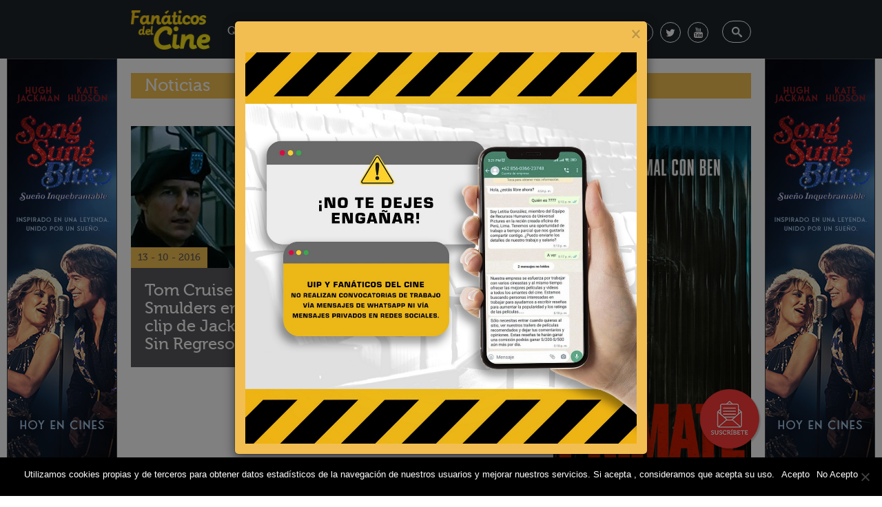

--- FILE ---
content_type: text/html; charset=UTF-8
request_url: https://fanaticosdelcine.pe/tag/turner/
body_size: 11997
content:
<!doctype html>
<html lang="es-PE"
 xmlns:fb="http://ogp.me/ns/fb#">
    <head>
        <meta charset="UTF-8">
        <meta http-equiv="X-UA-Compatible" content="IE=edge">
        <meta name="viewport" content="width=device-width, initial-scale=1">
        <meta name="description" content="Fanáticos del Cine">
        <meta name="author" content="UIP">
        <meta property="fb:pages" content="276672684726" />
        <!--
        <meta name="google-site-verification" content="7NsWjA1r8kUkyNGpaRbMN2PSyWzotQMF6H7f7y8maJM" />
        -->
        <meta name="google-site-verification" content="HqSxCQfnmRav4gpwZO5BkgEcp0w8PUqxJ47IueMZJiE" />
                <!-- Bootstrap core CSS -->
        <!-- Custom styles for this template -->
        <!-- HTML5 shim and Respond.js for IE8 support of HTML5 elements and media queries -->
        <!--[if lt IE 9]>
      <script src="https://oss.maxcdn.com/html5shiv/3.7.2/html5shiv.min.js"></script>
      <script src="https://oss.maxcdn.com/respond/1.4.2/respond.min.js"></script>
    <![endif]-->
        <link rel="pingback" href="https://fanaticosdelcine.pe/xmlrpc.php">
        <link href='/wp-content/themes/fdc/assets/fonts/fonts.css' rel='stylesheet' type='text/css'>
	 <link rel="shortcut icon" type="image/x-icon" href="/wp-content/themes/fdc/favicon.ico"> 
        <meta name='robots' content='index, follow, max-image-preview:large, max-snippet:-1, max-video-preview:-1' />
	<style>img:is([sizes="auto" i], [sizes^="auto," i]) { contain-intrinsic-size: 3000px 1500px }</style>
	
<!-- Google Tag Manager for WordPress by gtm4wp.com -->
<script data-cfasync="false" data-pagespeed-no-defer>
	var gtm4wp_datalayer_name = "dataLayer";
	var dataLayer = dataLayer || [];
</script>
<!-- End Google Tag Manager for WordPress by gtm4wp.com -->
	<!-- This site is optimized with the Yoast SEO plugin v24.4 - https://yoast.com/wordpress/plugins/seo/ -->
	<title>turner Archives - Fanaticos del Cine</title>
	<link rel="canonical" href="https://fanaticosdelcine.pe/tag/turner/" />
	<meta property="og:locale" content="es_ES" />
	<meta property="og:type" content="article" />
	<meta property="og:title" content="turner Archives - Fanaticos del Cine" />
	<meta property="og:url" content="https://fanaticosdelcine.pe/tag/turner/" />
	<meta property="og:site_name" content="Fanaticos del Cine" />
	<meta name="twitter:card" content="summary_large_image" />
	<meta name="twitter:site" content="@fansdelcine" />
	<script type="application/ld+json" class="yoast-schema-graph">{"@context":"https://schema.org","@graph":[{"@type":"CollectionPage","@id":"https://fanaticosdelcine.pe/tag/turner/","url":"https://fanaticosdelcine.pe/tag/turner/","name":"turner Archives - Fanaticos del Cine","isPartOf":{"@id":"https://fanaticosdelcine.pe/#website"},"primaryImageOfPage":{"@id":"https://fanaticosdelcine.pe/tag/turner/#primaryimage"},"image":{"@id":"https://fanaticosdelcine.pe/tag/turner/#primaryimage"},"thumbnailUrl":"https://fanaticosdelcine.pe/wp-content/uploads/2016/10/Descatado-web-2.jpg","breadcrumb":{"@id":"https://fanaticosdelcine.pe/tag/turner/#breadcrumb"},"inLanguage":"es-PE"},{"@type":"ImageObject","inLanguage":"es-PE","@id":"https://fanaticosdelcine.pe/tag/turner/#primaryimage","url":"https://fanaticosdelcine.pe/wp-content/uploads/2016/10/Descatado-web-2.jpg","contentUrl":"https://fanaticosdelcine.pe/wp-content/uploads/2016/10/Descatado-web-2.jpg","width":660,"height":318},{"@type":"BreadcrumbList","@id":"https://fanaticosdelcine.pe/tag/turner/#breadcrumb","itemListElement":[{"@type":"ListItem","position":1,"name":"Home","item":"https://fanaticosdelcine.pe/"},{"@type":"ListItem","position":2,"name":"turner"}]},{"@type":"WebSite","@id":"https://fanaticosdelcine.pe/#website","url":"https://fanaticosdelcine.pe/","name":"Fanaticos del Cine","description":"Disfruta de lo mejor del cine internacional con material exclusivo y detrás de cámaras. También sorteamos merchandising oficial de las películas.","potentialAction":[{"@type":"SearchAction","target":{"@type":"EntryPoint","urlTemplate":"https://fanaticosdelcine.pe/?s={search_term_string}"},"query-input":{"@type":"PropertyValueSpecification","valueRequired":true,"valueName":"search_term_string"}}],"inLanguage":"es-PE"}]}</script>
	<!-- / Yoast SEO plugin. -->


<link rel='dns-prefetch' href='//cdnjs.cloudflare.com' />
<link rel='dns-prefetch' href='//fonts.googleapis.com' />
<link rel="alternate" type="application/rss+xml" title="Fanaticos del Cine &raquo; Feed" href="https://fanaticosdelcine.pe/feed/" />
<link rel="alternate" type="application/rss+xml" title="Fanaticos del Cine &raquo; Feed de los comentarios" href="https://fanaticosdelcine.pe/comments/feed/" />
<link rel="alternate" type="application/rss+xml" title="Fanaticos del Cine &raquo; Etiqueta turner del feed" href="https://fanaticosdelcine.pe/tag/turner/feed/" />
<script type="text/javascript">
/* <![CDATA[ */
window._wpemojiSettings = {"baseUrl":"https:\/\/s.w.org\/images\/core\/emoji\/15.0.3\/72x72\/","ext":".png","svgUrl":"https:\/\/s.w.org\/images\/core\/emoji\/15.0.3\/svg\/","svgExt":".svg","source":{"concatemoji":"https:\/\/fanaticosdelcine.pe\/wp-includes\/js\/wp-emoji-release.min.js?ver=6.7.4"}};
/*! This file is auto-generated */
!function(i,n){var o,s,e;function c(e){try{var t={supportTests:e,timestamp:(new Date).valueOf()};sessionStorage.setItem(o,JSON.stringify(t))}catch(e){}}function p(e,t,n){e.clearRect(0,0,e.canvas.width,e.canvas.height),e.fillText(t,0,0);var t=new Uint32Array(e.getImageData(0,0,e.canvas.width,e.canvas.height).data),r=(e.clearRect(0,0,e.canvas.width,e.canvas.height),e.fillText(n,0,0),new Uint32Array(e.getImageData(0,0,e.canvas.width,e.canvas.height).data));return t.every(function(e,t){return e===r[t]})}function u(e,t,n){switch(t){case"flag":return n(e,"\ud83c\udff3\ufe0f\u200d\u26a7\ufe0f","\ud83c\udff3\ufe0f\u200b\u26a7\ufe0f")?!1:!n(e,"\ud83c\uddfa\ud83c\uddf3","\ud83c\uddfa\u200b\ud83c\uddf3")&&!n(e,"\ud83c\udff4\udb40\udc67\udb40\udc62\udb40\udc65\udb40\udc6e\udb40\udc67\udb40\udc7f","\ud83c\udff4\u200b\udb40\udc67\u200b\udb40\udc62\u200b\udb40\udc65\u200b\udb40\udc6e\u200b\udb40\udc67\u200b\udb40\udc7f");case"emoji":return!n(e,"\ud83d\udc26\u200d\u2b1b","\ud83d\udc26\u200b\u2b1b")}return!1}function f(e,t,n){var r="undefined"!=typeof WorkerGlobalScope&&self instanceof WorkerGlobalScope?new OffscreenCanvas(300,150):i.createElement("canvas"),a=r.getContext("2d",{willReadFrequently:!0}),o=(a.textBaseline="top",a.font="600 32px Arial",{});return e.forEach(function(e){o[e]=t(a,e,n)}),o}function t(e){var t=i.createElement("script");t.src=e,t.defer=!0,i.head.appendChild(t)}"undefined"!=typeof Promise&&(o="wpEmojiSettingsSupports",s=["flag","emoji"],n.supports={everything:!0,everythingExceptFlag:!0},e=new Promise(function(e){i.addEventListener("DOMContentLoaded",e,{once:!0})}),new Promise(function(t){var n=function(){try{var e=JSON.parse(sessionStorage.getItem(o));if("object"==typeof e&&"number"==typeof e.timestamp&&(new Date).valueOf()<e.timestamp+604800&&"object"==typeof e.supportTests)return e.supportTests}catch(e){}return null}();if(!n){if("undefined"!=typeof Worker&&"undefined"!=typeof OffscreenCanvas&&"undefined"!=typeof URL&&URL.createObjectURL&&"undefined"!=typeof Blob)try{var e="postMessage("+f.toString()+"("+[JSON.stringify(s),u.toString(),p.toString()].join(",")+"));",r=new Blob([e],{type:"text/javascript"}),a=new Worker(URL.createObjectURL(r),{name:"wpTestEmojiSupports"});return void(a.onmessage=function(e){c(n=e.data),a.terminate(),t(n)})}catch(e){}c(n=f(s,u,p))}t(n)}).then(function(e){for(var t in e)n.supports[t]=e[t],n.supports.everything=n.supports.everything&&n.supports[t],"flag"!==t&&(n.supports.everythingExceptFlag=n.supports.everythingExceptFlag&&n.supports[t]);n.supports.everythingExceptFlag=n.supports.everythingExceptFlag&&!n.supports.flag,n.DOMReady=!1,n.readyCallback=function(){n.DOMReady=!0}}).then(function(){return e}).then(function(){var e;n.supports.everything||(n.readyCallback(),(e=n.source||{}).concatemoji?t(e.concatemoji):e.wpemoji&&e.twemoji&&(t(e.twemoji),t(e.wpemoji)))}))}((window,document),window._wpemojiSettings);
/* ]]> */
</script>
<style id='wp-emoji-styles-inline-css' type='text/css'>

	img.wp-smiley, img.emoji {
		display: inline !important;
		border: none !important;
		box-shadow: none !important;
		height: 1em !important;
		width: 1em !important;
		margin: 0 0.07em !important;
		vertical-align: -0.1em !important;
		background: none !important;
		padding: 0 !important;
	}
</style>
<link rel='stylesheet' id='wp-block-library-css' href='https://fanaticosdelcine.pe/wp-includes/css/dist/block-library/style.min.css?ver=6.7.4' type='text/css' media='all' />
<style id='classic-theme-styles-inline-css' type='text/css'>
/*! This file is auto-generated */
.wp-block-button__link{color:#fff;background-color:#32373c;border-radius:9999px;box-shadow:none;text-decoration:none;padding:calc(.667em + 2px) calc(1.333em + 2px);font-size:1.125em}.wp-block-file__button{background:#32373c;color:#fff;text-decoration:none}
</style>
<style id='global-styles-inline-css' type='text/css'>
:root{--wp--preset--aspect-ratio--square: 1;--wp--preset--aspect-ratio--4-3: 4/3;--wp--preset--aspect-ratio--3-4: 3/4;--wp--preset--aspect-ratio--3-2: 3/2;--wp--preset--aspect-ratio--2-3: 2/3;--wp--preset--aspect-ratio--16-9: 16/9;--wp--preset--aspect-ratio--9-16: 9/16;--wp--preset--color--black: #000000;--wp--preset--color--cyan-bluish-gray: #abb8c3;--wp--preset--color--white: #ffffff;--wp--preset--color--pale-pink: #f78da7;--wp--preset--color--vivid-red: #cf2e2e;--wp--preset--color--luminous-vivid-orange: #ff6900;--wp--preset--color--luminous-vivid-amber: #fcb900;--wp--preset--color--light-green-cyan: #7bdcb5;--wp--preset--color--vivid-green-cyan: #00d084;--wp--preset--color--pale-cyan-blue: #8ed1fc;--wp--preset--color--vivid-cyan-blue: #0693e3;--wp--preset--color--vivid-purple: #9b51e0;--wp--preset--gradient--vivid-cyan-blue-to-vivid-purple: linear-gradient(135deg,rgba(6,147,227,1) 0%,rgb(155,81,224) 100%);--wp--preset--gradient--light-green-cyan-to-vivid-green-cyan: linear-gradient(135deg,rgb(122,220,180) 0%,rgb(0,208,130) 100%);--wp--preset--gradient--luminous-vivid-amber-to-luminous-vivid-orange: linear-gradient(135deg,rgba(252,185,0,1) 0%,rgba(255,105,0,1) 100%);--wp--preset--gradient--luminous-vivid-orange-to-vivid-red: linear-gradient(135deg,rgba(255,105,0,1) 0%,rgb(207,46,46) 100%);--wp--preset--gradient--very-light-gray-to-cyan-bluish-gray: linear-gradient(135deg,rgb(238,238,238) 0%,rgb(169,184,195) 100%);--wp--preset--gradient--cool-to-warm-spectrum: linear-gradient(135deg,rgb(74,234,220) 0%,rgb(151,120,209) 20%,rgb(207,42,186) 40%,rgb(238,44,130) 60%,rgb(251,105,98) 80%,rgb(254,248,76) 100%);--wp--preset--gradient--blush-light-purple: linear-gradient(135deg,rgb(255,206,236) 0%,rgb(152,150,240) 100%);--wp--preset--gradient--blush-bordeaux: linear-gradient(135deg,rgb(254,205,165) 0%,rgb(254,45,45) 50%,rgb(107,0,62) 100%);--wp--preset--gradient--luminous-dusk: linear-gradient(135deg,rgb(255,203,112) 0%,rgb(199,81,192) 50%,rgb(65,88,208) 100%);--wp--preset--gradient--pale-ocean: linear-gradient(135deg,rgb(255,245,203) 0%,rgb(182,227,212) 50%,rgb(51,167,181) 100%);--wp--preset--gradient--electric-grass: linear-gradient(135deg,rgb(202,248,128) 0%,rgb(113,206,126) 100%);--wp--preset--gradient--midnight: linear-gradient(135deg,rgb(2,3,129) 0%,rgb(40,116,252) 100%);--wp--preset--font-size--small: 13px;--wp--preset--font-size--medium: 20px;--wp--preset--font-size--large: 36px;--wp--preset--font-size--x-large: 42px;--wp--preset--spacing--20: 0.44rem;--wp--preset--spacing--30: 0.67rem;--wp--preset--spacing--40: 1rem;--wp--preset--spacing--50: 1.5rem;--wp--preset--spacing--60: 2.25rem;--wp--preset--spacing--70: 3.38rem;--wp--preset--spacing--80: 5.06rem;--wp--preset--shadow--natural: 6px 6px 9px rgba(0, 0, 0, 0.2);--wp--preset--shadow--deep: 12px 12px 50px rgba(0, 0, 0, 0.4);--wp--preset--shadow--sharp: 6px 6px 0px rgba(0, 0, 0, 0.2);--wp--preset--shadow--outlined: 6px 6px 0px -3px rgba(255, 255, 255, 1), 6px 6px rgba(0, 0, 0, 1);--wp--preset--shadow--crisp: 6px 6px 0px rgba(0, 0, 0, 1);}:where(.is-layout-flex){gap: 0.5em;}:where(.is-layout-grid){gap: 0.5em;}body .is-layout-flex{display: flex;}.is-layout-flex{flex-wrap: wrap;align-items: center;}.is-layout-flex > :is(*, div){margin: 0;}body .is-layout-grid{display: grid;}.is-layout-grid > :is(*, div){margin: 0;}:where(.wp-block-columns.is-layout-flex){gap: 2em;}:where(.wp-block-columns.is-layout-grid){gap: 2em;}:where(.wp-block-post-template.is-layout-flex){gap: 1.25em;}:where(.wp-block-post-template.is-layout-grid){gap: 1.25em;}.has-black-color{color: var(--wp--preset--color--black) !important;}.has-cyan-bluish-gray-color{color: var(--wp--preset--color--cyan-bluish-gray) !important;}.has-white-color{color: var(--wp--preset--color--white) !important;}.has-pale-pink-color{color: var(--wp--preset--color--pale-pink) !important;}.has-vivid-red-color{color: var(--wp--preset--color--vivid-red) !important;}.has-luminous-vivid-orange-color{color: var(--wp--preset--color--luminous-vivid-orange) !important;}.has-luminous-vivid-amber-color{color: var(--wp--preset--color--luminous-vivid-amber) !important;}.has-light-green-cyan-color{color: var(--wp--preset--color--light-green-cyan) !important;}.has-vivid-green-cyan-color{color: var(--wp--preset--color--vivid-green-cyan) !important;}.has-pale-cyan-blue-color{color: var(--wp--preset--color--pale-cyan-blue) !important;}.has-vivid-cyan-blue-color{color: var(--wp--preset--color--vivid-cyan-blue) !important;}.has-vivid-purple-color{color: var(--wp--preset--color--vivid-purple) !important;}.has-black-background-color{background-color: var(--wp--preset--color--black) !important;}.has-cyan-bluish-gray-background-color{background-color: var(--wp--preset--color--cyan-bluish-gray) !important;}.has-white-background-color{background-color: var(--wp--preset--color--white) !important;}.has-pale-pink-background-color{background-color: var(--wp--preset--color--pale-pink) !important;}.has-vivid-red-background-color{background-color: var(--wp--preset--color--vivid-red) !important;}.has-luminous-vivid-orange-background-color{background-color: var(--wp--preset--color--luminous-vivid-orange) !important;}.has-luminous-vivid-amber-background-color{background-color: var(--wp--preset--color--luminous-vivid-amber) !important;}.has-light-green-cyan-background-color{background-color: var(--wp--preset--color--light-green-cyan) !important;}.has-vivid-green-cyan-background-color{background-color: var(--wp--preset--color--vivid-green-cyan) !important;}.has-pale-cyan-blue-background-color{background-color: var(--wp--preset--color--pale-cyan-blue) !important;}.has-vivid-cyan-blue-background-color{background-color: var(--wp--preset--color--vivid-cyan-blue) !important;}.has-vivid-purple-background-color{background-color: var(--wp--preset--color--vivid-purple) !important;}.has-black-border-color{border-color: var(--wp--preset--color--black) !important;}.has-cyan-bluish-gray-border-color{border-color: var(--wp--preset--color--cyan-bluish-gray) !important;}.has-white-border-color{border-color: var(--wp--preset--color--white) !important;}.has-pale-pink-border-color{border-color: var(--wp--preset--color--pale-pink) !important;}.has-vivid-red-border-color{border-color: var(--wp--preset--color--vivid-red) !important;}.has-luminous-vivid-orange-border-color{border-color: var(--wp--preset--color--luminous-vivid-orange) !important;}.has-luminous-vivid-amber-border-color{border-color: var(--wp--preset--color--luminous-vivid-amber) !important;}.has-light-green-cyan-border-color{border-color: var(--wp--preset--color--light-green-cyan) !important;}.has-vivid-green-cyan-border-color{border-color: var(--wp--preset--color--vivid-green-cyan) !important;}.has-pale-cyan-blue-border-color{border-color: var(--wp--preset--color--pale-cyan-blue) !important;}.has-vivid-cyan-blue-border-color{border-color: var(--wp--preset--color--vivid-cyan-blue) !important;}.has-vivid-purple-border-color{border-color: var(--wp--preset--color--vivid-purple) !important;}.has-vivid-cyan-blue-to-vivid-purple-gradient-background{background: var(--wp--preset--gradient--vivid-cyan-blue-to-vivid-purple) !important;}.has-light-green-cyan-to-vivid-green-cyan-gradient-background{background: var(--wp--preset--gradient--light-green-cyan-to-vivid-green-cyan) !important;}.has-luminous-vivid-amber-to-luminous-vivid-orange-gradient-background{background: var(--wp--preset--gradient--luminous-vivid-amber-to-luminous-vivid-orange) !important;}.has-luminous-vivid-orange-to-vivid-red-gradient-background{background: var(--wp--preset--gradient--luminous-vivid-orange-to-vivid-red) !important;}.has-very-light-gray-to-cyan-bluish-gray-gradient-background{background: var(--wp--preset--gradient--very-light-gray-to-cyan-bluish-gray) !important;}.has-cool-to-warm-spectrum-gradient-background{background: var(--wp--preset--gradient--cool-to-warm-spectrum) !important;}.has-blush-light-purple-gradient-background{background: var(--wp--preset--gradient--blush-light-purple) !important;}.has-blush-bordeaux-gradient-background{background: var(--wp--preset--gradient--blush-bordeaux) !important;}.has-luminous-dusk-gradient-background{background: var(--wp--preset--gradient--luminous-dusk) !important;}.has-pale-ocean-gradient-background{background: var(--wp--preset--gradient--pale-ocean) !important;}.has-electric-grass-gradient-background{background: var(--wp--preset--gradient--electric-grass) !important;}.has-midnight-gradient-background{background: var(--wp--preset--gradient--midnight) !important;}.has-small-font-size{font-size: var(--wp--preset--font-size--small) !important;}.has-medium-font-size{font-size: var(--wp--preset--font-size--medium) !important;}.has-large-font-size{font-size: var(--wp--preset--font-size--large) !important;}.has-x-large-font-size{font-size: var(--wp--preset--font-size--x-large) !important;}
:where(.wp-block-post-template.is-layout-flex){gap: 1.25em;}:where(.wp-block-post-template.is-layout-grid){gap: 1.25em;}
:where(.wp-block-columns.is-layout-flex){gap: 2em;}:where(.wp-block-columns.is-layout-grid){gap: 2em;}
:root :where(.wp-block-pullquote){font-size: 1.5em;line-height: 1.6;}
</style>
<link rel='stylesheet' id='cookie-notice-front-css' href='https://fanaticosdelcine.pe/wp-content/plugins/cookie-notice/css/front.min.css?ver=2.5.5' type='text/css' media='all' />
<link rel='stylesheet' id='fvp-frontend-css' href='https://fanaticosdelcine.pe/wp-content/plugins/featured-video-plus/styles/frontend.css?ver=2.3.3' type='text/css' media='all' />
<link rel='stylesheet' id='mur-css' href='https://fanaticosdelcine.pe/wp-content/plugins/manage-upcoming-release/mur-plugin.css?ver=6.7.4' type='text/css' media='all' />
<link rel='stylesheet' id='fontawesome-css-css' href='https://fanaticosdelcine.pe/wp-content/plugins/video-gallery-awesome-responsive-youtube-vimeo-gallery/Style/roboiticons.css?ver=6.7.4' type='text/css' media='all' />
<link rel='stylesheet' id='Robo_IT_Video_Gallery-css' href='https://fanaticosdelcine.pe/wp-content/plugins/video-gallery-awesome-responsive-youtube-vimeo-gallery/Style/Robo_IT_Video_Gallery_Widget.css?ver=6.7.4' type='text/css' media='all' />
<link rel='stylesheet' id='bootstrap-css' href='https://fanaticosdelcine.pe/wp-content/themes/fdc/bootstrap/css/bootstrap.css' type='text/css' media='all' />
<link rel='stylesheet' id='style-css' href='https://fanaticosdelcine.pe/wp-content/themes/fdc/style.css' type='text/css' media='all' />
<link crossorigin="anonymous" rel='stylesheet' id='fontawesome-css' href='https://cdnjs.cloudflare.com/ajax/libs/font-awesome/4.7.0/css/font-awesome.min.css' type='text/css' media='all' />
<link crossorigin="anonymous" rel='stylesheet' id='style-1-css' href='https://fonts.googleapis.com/css?family=Raleway:400,300,600,700' type='text/css' media='all' />
<link rel='stylesheet' id='fonts-css' href='https://fanaticosdelcine.pe/wp-content/themes/fdc/assets/fonts/fonts.css' type='text/css' media='all' />
<link rel='stylesheet' id='slickcss-css' href='https://fanaticosdelcine.pe/wp-content/themes/fdc/assets/css/slick.css' type='text/css' media='all' />
<link rel='stylesheet' id='slickcsstheme-css' href='https://fanaticosdelcine.pe/wp-content/themes/fdc/assets/css/slick-theme.css' type='text/css' media='all' />
<link rel='stylesheet' id='fixcss-css' href='https://fanaticosdelcine.pe/wp-content/themes/fdc/assets/css/fix.css' type='text/css' media='all' />
<script type="text/javascript" id="cookie-notice-front-js-before">
/* <![CDATA[ */
var cnArgs = {"ajaxUrl":"https:\/\/fanaticosdelcine.pe\/wp-admin\/admin-ajax.php","nonce":"578b6f8602","hideEffect":"fade","position":"bottom","onScroll":false,"onScrollOffset":100,"onClick":false,"cookieName":"cookie_notice_accepted","cookieTime":2592000,"cookieTimeRejected":2592000,"globalCookie":false,"redirection":false,"cache":false,"revokeCookies":true,"revokeCookiesOpt":"automatic"};
/* ]]> */
</script>
<script type="text/javascript" src="https://fanaticosdelcine.pe/wp-content/plugins/cookie-notice/js/front.min.js?ver=2.5.5" id="cookie-notice-front-js"></script>
<script type="text/javascript" src="https://fanaticosdelcine.pe/wp-content/themes/fdc/assets/js/jquery.min.js" id="jquery-js"></script>
<script type="text/javascript" src="https://fanaticosdelcine.pe/wp-content/plugins/featured-video-plus/js/jquery.fitvids.min.js?ver=master-2015-08" id="jquery.fitvids-js"></script>
<script type="text/javascript" id="fvp-frontend-js-extra">
/* <![CDATA[ */
var fvpdata = {"ajaxurl":"https:\/\/fanaticosdelcine.pe\/wp-admin\/admin-ajax.php","nonce":"319badc5e0","fitvids":"1","dynamic":"","overlay":"","opacity":"0.75","color":"b","width":"640"};
/* ]]> */
</script>
<script type="text/javascript" src="https://fanaticosdelcine.pe/wp-content/plugins/featured-video-plus/js/frontend.min.js?ver=2.3.3" id="fvp-frontend-js"></script>
<script type="text/javascript" src="https://fanaticosdelcine.pe/wp-includes/js/jquery/ui/core.min.js?ver=1.13.3" id="jquery-ui-core-js"></script>
<script type="text/javascript" src="https://fanaticosdelcine.pe/wp-content/plugins/video-gallery-awesome-responsive-youtube-vimeo-gallery/Scripts/jssor.slider.mini.js?ver=6.7.4" id="cwp-main-js"></script>
<script type="text/javascript" id="Robo_IT_Video_Gallery-js-extra">
/* <![CDATA[ */
var object = {"ajaxurl":"https:\/\/fanaticosdelcine.pe\/wp-admin\/admin-ajax.php"};
/* ]]> */
</script>
<script type="text/javascript" src="https://fanaticosdelcine.pe/wp-content/plugins/video-gallery-awesome-responsive-youtube-vimeo-gallery/Scripts/Robo_IT_Video_Gallery_Widget.js?ver=6.7.4" id="Robo_IT_Video_Gallery-js"></script>
<link rel="https://api.w.org/" href="https://fanaticosdelcine.pe/wp-json/" /><link rel="alternate" title="JSON" type="application/json" href="https://fanaticosdelcine.pe/wp-json/wp/v2/tags/453" /><link rel="EditURI" type="application/rsd+xml" title="RSD" href="https://fanaticosdelcine.pe/xmlrpc.php?rsd" />
<meta name="generator" content="WordPress 6.7.4" />
<meta property="fb:app_id" content="267958673578313"/>

<!-- This site is optimized with the Schema plugin v1.7.9.6 - https://schema.press -->
<script type="application/ld+json">{"@context":"https:\/\/schema.org\/","@type":"CollectionPage","headline":"turner Tag","description":"","url":"https:\/\/fanaticosdelcine.pe\/tag\/accion\/","sameAs":[],"hasPart":[{"@context":"https:\/\/schema.org\/","@type":"BlogPosting","mainEntityOfPage":{"@type":"WebPage","@id":"https:\/\/fanaticosdelcine.pe\/noticias\/tom-cruise-y-cobie-smulders-en-el-nuevo-clip-de-jack-reacher-sin-regreso\/"},"url":"https:\/\/fanaticosdelcine.pe\/noticias\/tom-cruise-y-cobie-smulders-en-el-nuevo-clip-de-jack-reacher-sin-regreso\/","headline":"Tom Cruise y Cobie Smulders en el nuevo clip de Jack Reacher: Sin Regreso","datePublished":"2016-10-13T15:35:39-05:00","dateModified":"2016-10-13T15:35:39-05:00","publisher":{"@type":"Organization","@id":"https:\/\/fanaticosdelcine.pe\/#organization","name":"Universal International Pictures","logo":{"@type":"ImageObject","url":"https:\/\/fanaticosdelcine.pe\/wp-content\/uploads\/2019\/08\/AMP-head.jpg","width":600,"height":60}},"image":{"@type":"ImageObject","url":"https:\/\/fanaticosdelcine.pe\/wp-content\/uploads\/2016\/10\/Descatado-web-2.jpg","width":696,"height":318},"articleSection":"Noticias","keywords":"accion, cine, Cobie Smulders, estreno, filme, golpes, jack reacher, militar, noviembre, pelea, película, Perú, sargento, susan, tom cruise, turner","description":"Nadie duda de que Jack Reacher es un héroe que le gusta trabajar en solitario; pero en esta nueva película encontrará a una compañera especial, la sargento Susan Turner, interpretado por Cobie Smulders, quien demostrará que está a la altura de Reacher. Mira el nuevo clip de Jack Reacher:","author":{"@type":"Person","name":"admin","url":"https:\/\/fanaticosdelcine.pe\/author\/admin\/","image":{"@type":"ImageObject","url":"https:\/\/secure.gravatar.com\/avatar\/64e1b8d34f425d19e1ee2ea7236d3028?s=96&d=mm&r=g","height":96,"width":96}}}]}</script>


<!-- Google Tag Manager for WordPress by gtm4wp.com -->
<!-- GTM Container placement set to footer -->
<script data-cfasync="false" data-pagespeed-no-defer type="text/javascript">
	var dataLayer_content = {"pagePostType":"post","pagePostType2":"tag-post"};
	dataLayer.push( dataLayer_content );
</script>
<script data-cfasync="false">
(function(w,d,s,l,i){w[l]=w[l]||[];w[l].push({'gtm.start':
new Date().getTime(),event:'gtm.js'});var f=d.getElementsByTagName(s)[0],
j=d.createElement(s),dl=l!='dataLayer'?'&l='+l:'';j.async=true;j.src=
'//www.googletagmanager.com/gtm.js?id='+i+dl;f.parentNode.insertBefore(j,f);
})(window,document,'script','dataLayer','GTM-PNNWBMB');
</script>
<!-- End Google Tag Manager for WordPress by gtm4wp.com -->

<!-- This site is optimized with the Schema plugin v1.7.9.6 - https://schema.press -->
<script type="application/ld+json">{
    "@context": "http://schema.org",
    "@type": "BreadcrumbList",
    "itemListElement": [
        {
            "@type": "ListItem",
            "position": 1,
            "item": {
                "@id": "https://fanaticosdelcine.pe",
                "name": "Home"
            }
        },
        {
            "@type": "ListItem",
            "position": 2,
            "item": {
                "@id": "https://fanaticosdelcine.pe/tag/turner/",
                "name": "turner"
            }
        }
    ]
}</script>

<!-- There is no amphtml version available for this URL. -->        
<script async='async' src='https://www.googletagservices.com/tag/js/gpt.js'></script>
<script>
  var googletag = googletag || {};
  googletag.cmd = googletag.cmd || [];
</script>

<script>
  googletag.cmd.push(function() {
    googletag.defineSlot('/1019090/FdC-LateralD', [160, 600], 'div-gpt-ad-1543340319535-0').addService(googletag.pubads());
    googletag.defineSlot('/1019090/FdC-LateralI', [160, 600], 'div-gpt-ad-1543352174054-0').addService(googletag.pubads());
//    googletag.defineSlot('/1019090/FdC', [[960, 90], [960, 35], [960, 400]], 'div-gpt-ad-1543534237050-0').addService(googletag.pubads());
    googletag.defineSlot('/1019090/FdC', [[960, 35], [960, 90], [960, 400]], 'div-gpt-ad-1543606028535-0').addService(googletag.pubads());
    googletag.defineSlot('/1019090/prueba', [300, 350], 'div-gpt-ad-1543456304740-0').addService(googletag.pubads());
    googletag.defineSlot('/1019090/FdC-Noticias', [300, 600], 'div-gpt-ad-1543456837637-0').addService(googletag.pubads());
	   googletag.defineSlot('/21834354357/banner_novedades_300350', [300, 350], 'div-gpt-ad-1568417594790-0').addService(googletag.pubads());
    googletag.pubads().enableSingleRequest();
//    googletag.pubads().enableSyncRendering();
    googletag.enableServices();
  });
</script>
		
<script>function loadScript(a){var b=document.getElementsByTagName("head")[0],c=document.createElement("script");c.type="text/javascript",c.src="https://tracker.metricool.com/resources/be.js",c.onreadystatechange=a,c.onload=a,b.appendChild(c)}loadScript(function(){beTracker.t({hash:"d5e0f094619dc3b5f07b279a36e28f87"})});</script>
<!-- Global site tag (gtag.js) - Google Analytics 
<script async src="https://www.googletagmanager.com/gtag/js?id=UA-153705053-1"></script>
<script>
  window.dataLayer = window.dataLayer || [];
  function gtag(){dataLayer.push(arguments);}
  gtag('js', new Date());
 gtag('config', 'UA-153705053-1');
</script> -->
<script async src="https://www.googletagmanager.com/gtag/js?id=UA-143243745-1"></script>
<script>
  window.dataLayer = window.dataLayer || [];
  function gtag(){dataLayer.push(arguments);}
  gtag('js', new Date());

  gtag('config', 'UA-143243745-1');
</script>

</head>
    <body data-rsssl=1 class="archive tag tag-turner tag-453 cookies-not-set">
<!-- End Google Tag Manager (noscript) -->
        <header>
	<div class="container">
            <nav class="navbar navbar-default" role="navigation"> 
                <div class=""> 
                    <div class="navbar-header"> 
                        <button type="button" class="navbar-toggle" data-toggle="collapse" data-target="#bs-example-navbar-collapse-1"> 
                            <span class="sr-only">Toggle navigation</span> 
                            <span class="icon-bar"></span> 
                            <span class="icon-bar"></span> 
                            <span class="icon-bar"></span> 
                        </button>                         
                        <a class="navbar-brand" href="https://fanaticosdelcine.pe">
                            <img src="https://fanaticosdelcine.pe/wp-content/themes/fdc/assets/images/logo.png" width="115" />
                        </a>                         
                    </div>                     
                    <div class="collapse navbar-collapse navbar-default" id="bs-example-navbar-collapse-1"> 
                        <ul id="menu-top-menu" class="nav navbar-nav"><li id="menu-item-13682" class="menu-item menu-item-type-post_type menu-item-object-page menu-item-13682"><a href="https://fanaticosdelcine.pe/quienes-somos/">Quiénes Somos</a></li>
<li id="menu-item-13705" class="dropdown menu-item menu-item-type-post_type menu-item-object-page menu-item-13705"><a href="https://fanaticosdelcine.pe/peliculas/">Películas</a></li>
<li id="menu-item-13683" class="menu-item menu-item-type-taxonomy menu-item-object-category menu-item-13683"><a href="https://fanaticosdelcine.pe/noticias/">Noticias</a></li>
<li id="menu-item-13684" class="menu-item menu-item-type-taxonomy menu-item-object-category menu-item-13684"><a href="https://fanaticosdelcine.pe/entrevistas/">Entrevistas</a></li>
<li id="menu-item-13690" class="menu-item menu-item-type-post_type menu-item-object-page menu-item-13690"><a href="https://fanaticosdelcine.pe/contactenos/">Contacto</a></li>
</ul> 
                        <!--<form class="navbar-form navbar-right" role="search" action="/"> 
                            <div class="form-group"> 
                                <input type="text" name="s" id="s" class="form-control search-bar" placeholder=""> 
				<button type="submit" class="btn btn-default">
                                <i class="fa fa-search"></i>
                            </button>  
                            </div>                            
                                                        
                        </form>  -->
                        <form action="https://fanaticosdelcine.pe/" class="searchform" role="search" method="get" >
                          <input type="text" class="" name="s" id="s" placeholder="Busqueda">
                          <button type="submit"><span>Buscar</span></button>
                        </form>
                    </div>                     
                </div>                 
            </nav>
        <div class="social-media">
            <a href="https://www.instagram.com/fanaticosdelcine/" target="_blank"><i class="fa fa-instagram"></i></a>
            <a href="https://www.facebook.com/fanaticosdelcine" target="_blank"><i class="fa fa-facebook"></i></a>
            <a href="https://twitter.com/fansdelcine" target="_blank"><i class="fa fa-twitter"></i></a>
            <a href="http://www.youtube.com/user/Fanaticosdelcine" target="_blank"><i class="fa fa-youtube"></i></a>
        </div>
	</div>
        </header>
        <div class="skyscraper-and-main">
        <!--<div id="content">-->
            <div class="skyscraper container">
                <div class="skyscraper__lateral" id="skycraperLat1">
					<div style='height:600px; width:160px;'>
                    	<a href=https://fanaticosdelcine.pe/release/song-sung-blue/ target="_blank">									<img src="https://fanaticosdelcine.pe/wp-content/uploads/2026/01/SSB_ROS_160x600-vh.jpg">
									</a>                    </div>					
                </div>
                <div class="skyscraper__lateral" id="skycraperLat2">
					<div style='height:600px; width:160px;'>
                    	<a href=https://fanaticosdelcine.pe/release/song-sung-blue/ target="_blank">									<img src="https://fanaticosdelcine.pe/wp-content/uploads/2026/01/SSB_ROS_160x600-vh.jpg">
									</a>                    </div>					
                </div>
            </div>
            <!-- skycraper-->
                <main id="main">    <div class="container">
		<div class="row noclear">
            <div class="col-xs-12" style="float: none;">
                <div class="skyscraper_horizontal">
                    <!--
                    <img src="https://fanaticosdelcine.pe/wp-content/themes/fdc/assets/images/grinch.jpg" alt="El Grinch!!" class="img-responsive">
                    -->
                    <!-- /1019090/FdC -->
                    <div id='div-gpt-ad-1543606028535-0'>
                        <script>
                        googletag.cmd.push(function() { googletag.display('div-gpt-ad-1543606028535-0'); });
                        </script>
                    </div>
                </div>
            </div>
                                            	<div class="col-xs-12 noclear" style="float: none;">
                        <h1 class="title">Noticias</h1>
                    </div>
                                            		</div>
       <div><!-- two archives --> 
    	   <div class="archives" id="archives">
                                                                                <div class="archives__item">
                                                        <div class="post-preview newsw" style="cursor: pointer; background-image:url('https://fanaticosdelcine.pe/wp-content/uploads/2016/10/Descatado-web-2.jpg')" onclick="location.href='https://fanaticosdelcine.pe/noticias/tom-cruise-y-cobie-smulders-en-el-nuevo-clip-de-jack-reacher-sin-regreso/';"> 
                            </div>
                            <div class="newsd">
                                <span class="archives__date">
                                    13                                    -
                                    10                                    -
                                    2016    
                                </span>
                                <a href="https://fanaticosdelcine.pe/noticias/tom-cruise-y-cobie-smulders-en-el-nuevo-clip-de-jack-reacher-sin-regreso/">
                                    <h3 href="https://fanaticosdelcine.pe/noticias/tom-cruise-y-cobie-smulders-en-el-nuevo-clip-de-jack-reacher-sin-regreso/">Tom Cruise y Cobie Smulders en el nuevo clip de Jack Reacher: Sin Regreso</h3>
                                    <p>
                                        Nadie duda de que Jack Reacher es un...                                    </p>
                                </a> 
                                <div class="clearfix"></div>
                                <!--<nav class="share-social">
                                    <ul class="nopadding">
                                        <li><a href="http://www.facebook.com/sharer/sharer.php?u=" target="_blank"><img src="/assets/images/facebook.png" width="32" /></a></li>
                                        <li><a href="http://twitter.com/share?url=&text=" target="_blank"><img src="/assets/images/twitter.png" width="32" /></a></li>
                                    </ul>
                                    <div class="clearfix"></div>
                                    <br>
                                </nav> -->


                            </div><!-- newsd-->
                        </div><!-- archives__item -->
                                                                            <div  class="archives__item archives__item--banners">
                    <div class="fixybanner" id="fixybanner">
						<a href=https://fanaticosdelcine.pe/release/primate/ target="_blank">									<img src="https://fanaticosdelcine.pe/wp-content/uploads/2026/01/PRI-banner-400x800-VH.jpg">
									</a>                        <!-- /1019090/FdC-Noticias 
                        <div id='div-gpt-ad-1543456837637-0' style='height:600px; width:300px;'>
                            <script>
                                googletag.cmd.push(function() { googletag.display('div-gpt-ad-1543456837637-0'); });
                            </script>
                        </div>-->						
                    </div>
                </div>           
            </div><!-- / archives -->
        </div><!-- / two archives --> 
        <div class="row">
            <div class="col-xs-12">
                      
            </div>
        </div>            

        </main>
        
        <!-- <div class="skycraper__lateral" id="skycraperLat1">
            <img src="/assets/images/lateral.jpg" alt="">
        </div>
        <div class="skycraper__lateral" id="skycraperLat2">
           <img src="/assets/images/lateral.jpg" alt=""> 
        </div> -->
        
        <!--</div> /#content -->
        </div> <!-- /skyscraper-and-main -->
        <footer>
            <div class="container">
                <div class="row">
                    <div class="col-sm-4">
                        <span><figure><img src="https://fanaticosdelcine.pe/wp-content/themes/fdc/assets/images/footer-universal.png" /></figure></span>
                        <span><figure><img src="https://fanaticosdelcine.pe/wp-content/themes/fdc/assets/images/footer-paramount.png" /></figure></span>
		    </div>
		    <div class="col-sm-4 text-center">
			<span>&copy; 2026 Fanáticos del Cine - Todos los derechos reservados</span>
<br><a href="//fanaticosdelcine.pe/politica-de-proteccion-de-datos/">Política de protección de datos</a><br>
                    </div>
                    <div class="col-sm-4 text-right">
                        <a href="/libro-de-reclamaciones"><span><figure><img src="https://fanaticosdelcine.pe/wp-content/themes/fdc/assets/images/librito.png" /> &nbsp; Libro De Reclamaciones</figure></span></a> 
                    </div>
                </div>
                
            </div>
        </footer>
        <div class="suscribete">
          <div class="container">
              <div class="row">
                <!--<a href="#" class="suscribete__btn">
                  <img src="/assets/images/suscribete.png" alt="Suscribete!">
                </a>-->
                <button type="button" class="suscribete__btn" data-toggle="modal" data-target="#exampleModal">
                  <img src="https://fanaticosdelcine.pe/wp-content/themes/fdc/assets/images/suscribete.png" alt="Suscribete!">
                </button>
              </div>
          </div>
        </div>

        <!-- M O D A L -->
        <!-- Modal -->
        <div class="modal fade" id="exampleModal" tabindex="-1" role="dialog" aria-labelledby="exampleModalLabel" aria-hidden="true">
          <div class="modal-dialog" role="document">
            <div class="modal-content">
              <div class="modal-header">
                <h5 class="modal-title h3 text-center" id="exampleModalLabel">Suscribete a nuestro Newsletter</h5>
                <p class="text-center">Y recibe las últimas noticias de los mejores estrenos</p>
                <button type="button" class="close" data-dismiss="modal" aria-label="Close">
                  <span aria-hidden="true">&times;</span>
                </button>
              </div>
              <div class="modal-body">
                <form action="https://reprisedigital.us15.list-manage.com/subscribe/post?u=ab862ff6b50f1c8c6fe477fe1&amp;id=a5aa0a9682" method="post" id="mc-embedded-subscribe-form" name="mc-embedded-subscribe-form" class="validate" target="_blank" novalidate>
                  <div class="form-group">
                    <label for="exampleInputEmail1" class="screenreader-text">Email address</label>
                    <input type="email" class="form-control" id="exampleInputEmail1" aria-describedby="emailHelp" placeholder="Ingrese su email" name="EMAIL">
                  </div>
                  <div class="text-center">
                    <button type="submit" class="btn btn-danger" name="subscribe" id="mc-embedded-subscribe" class="button">SUSCRIBIRME</button>
                  </div>
                  <script type='text/javascript' src='//s3.amazonaws.com/downloads.mailchimp.com/js/mc-validate.js'></script><script type='text/javascript'>(function($) {
                    window.fnames = new Array();
                    window.ftypes = new Array();
                    fnames[0]='EMAIL';
                    ftypes[0]='email';
                    }(jQuery));var $mcj = jQuery.noConflict(true);</script>
                </form>
              </div><!-- modal-body--->
            </div>
          </div>
        </div>
<!-- M O D A L IMAGEN -->
<div class="modal fade" id="imageModal" tabindex="-1" role="dialog" aria-labelledby="exampleModalLabel" aria-hidden="true">
  <div class="modal-dialog" role="document">
    <div class="modal-content">
      <div class="modal-header">
        <!--<h5 class="modal-title" id="exampleModalLabel">Image Modal</h5>-->
        <button type="button" class="close" data-dismiss="modal" aria-label="Close">
          <span aria-hidden="true">&times;</span>
        </button>
      </div>
      <div class="modal-body">
           <img src="https://fanaticosdelcine.pe/wp-content/uploads/2023/12/FDCALERTA.jpg" class="img-fluid" alt="Image">
      </div>
    </div>
  </div>
</div>


        <!-- Bootstrap core JavaScript
    ================================================== -->
        <!-- Placed at the end of the document so the pages load faster -->
        <!-- IE10 viewport hack for Surface/desktop Windows 8 bug -->
        
<!-- GTM Container placement set to footer -->
<!-- Google Tag Manager (noscript) -->
				<noscript><iframe src="https://www.googletagmanager.com/ns.html?id=GTM-PNNWBMB" height="0" width="0" style="display:none;visibility:hidden" aria-hidden="true"></iframe></noscript>
<!-- End Google Tag Manager (noscript) --><script type="text/javascript" src="https://fanaticosdelcine.pe/wp-content/plugins/duracelltomi-google-tag-manager/dist/js/gtm4wp-form-move-tracker.js?ver=1.20.3" id="gtm4wp-form-move-tracker-js"></script>
<script type="text/javascript" src="https://fanaticosdelcine.pe/wp-content/themes/fdc/bootstrap/js/bootstrap.min.js" id="bootstrap-js"></script>
<script type="text/javascript" src="https://fanaticosdelcine.pe/wp-content/themes/fdc/assets/js/slick.min.js" id="slick-js"></script>
<script type="text/javascript" src="https://fanaticosdelcine.pe/wp-content/themes/fdc/assets/js/ie10-viewport-bug-workaround.js" id="ieviewportbugworkaround-js"></script>
<script type="text/javascript" src="https://fanaticosdelcine.pe/wp-content/themes/fdc/assets/js/fix.js" id="fixjs-js"></script>
<script type="text/javascript" src="https://fanaticosdelcine.pe/wp-content/themes/fdc/assets/js/jquery.sticky-kit.min.js" id="sticky-js"></script>
<script type="text/javascript" src="https://fanaticosdelcine.pe/wp-content/themes/fdc/assets/js/main.js" id="main-js"></script>
<!-- Facebook Comments Plugin for WordPress: http://peadig.com/wordpress-plugins/facebook-comments/ -->
<div id="fb-root"></div>
<script>(function(d, s, id) {
  var js, fjs = d.getElementsByTagName(s)[0];
  if (d.getElementById(id)) return;
  js = d.createElement(s); js.id = id;
  js.src = "//connect.facebook.net/es_LA/sdk.js#xfbml=1&appId=267958673578313&version=v2.3";
  fjs.parentNode.insertBefore(js, fjs);
}(document, 'script', 'facebook-jssdk'));</script>

		<!-- Cookie Notice plugin v2.5.5 by Hu-manity.co https://hu-manity.co/ -->
		<div id="cookie-notice" role="dialog" class="cookie-notice-hidden cookie-revoke-hidden cn-position-bottom" aria-label="Cookie Notice" style="background-color: rgba(0,0,0,1);"><div class="cookie-notice-container" style="color: #fff"><span id="cn-notice-text" class="cn-text-container">Utilizamos cookies propias y de terceros para obtener datos estadísticos de la navegación de nuestros usuarios y mejorar nuestros servicios. Si acepta , consideramos que acepta su uso.</span><span id="cn-notice-buttons" class="cn-buttons-container"><a href="#" id="cn-accept-cookie" data-cookie-set="accept" class="cn-set-cookie cn-button cn-button-custom button" aria-label="Acepto">Acepto</a><a href="#" id="cn-refuse-cookie" data-cookie-set="refuse" class="cn-set-cookie cn-button cn-button-custom button" aria-label="No Acepto">No Acepto</a></span><span id="cn-close-notice" data-cookie-set="accept" class="cn-close-icon" title="No Acepto"></span></div>
			<div class="cookie-revoke-container" style="color: #fff"><span id="cn-revoke-text" class="cn-text-container">You can revoke your consent any time using the Revoke consent button.</span><span id="cn-revoke-buttons" class="cn-buttons-container"><a href="#" class="cn-revoke-cookie cn-button cn-button-custom button" aria-label="Cambiar configuración de Cookies">Cambiar configuración de Cookies</a></span>
			</div>
		</div>
		<!-- / Cookie Notice plugin -->
<script type="text/javascript">
jQuery(document).ready(function(){
		/*jQuery('.rit_video_gallery_main_video_contain_div').slick({
			dots: true,
			infinite: true,
			arrows: true,
			speed: 300,
			autoplay: true,		

			autoplaySpeed: 3000,
			slidesToShow: 3,
			slidesToScroll: 1,
			centerMode: false,
			variableWidth :false,
			responsive: [
    {
      breakpoint: 769,
      settings: {
        slidesToShow: 2,
        slidesToScroll: 1,
        infinite: true,
        dots: false
      }
    },
    {
      breakpoint: 641,
      settings: {
        slidesToShow: 2,
        slidesToScroll: 1,
		 dots: false
      }
    },
    {
      breakpoint: 481,
      settings: {
        slidesToShow: 1,
        slidesToScroll: 1,
		 dots: false
      }
    }
  ]
		});*/

// slider home
$('#slider-featured').slick({
	arrows: false,
	autoplay: true,		
	autoplaySpeed: 3000,
	slidesToShow: 1,
	slidesToScroll: 1,
	dots: true
});
$('#internal-slider').slick({
	arrows: false,
	slidesToShow: 1,
	slidesToScroll: 1,
	dots: true
});

$(".skyscraper_horizontal").hover(function(){
    $("#div-gpt-ad-1543606028535-0 iframe").css({height:"400px;",border:"1px solid black;"});
});


	});
  var dv = document.getElementById('container'),
            ifr1 = document.getElementById('div-gpt-ad-1543606028535-0'), 
            expand = function(id){
                if(id === 'div-gpt-ad-1543606028535-0'){
                 ifr1.style.height='400px';
                 console.log("En 400");
                }
              else {
                ifr1.style.height = '35px';
                console.log("En 35");
              }
            };
        dv.onmouseover = function(ev){
            ev = ev || window.event;
            var elm = ev.target || ev.srcElement;
            expand(elm.id);
        };
</script> 
<script>
  // Use jQuery to trigger the modal when the page is fully loaded
  $(document).ready(function() {
    $('#imageModal').modal('show');
  });
</script>
   <!-- Lightning Bolt Begins -->
      <script type="text/javascript" id="lightning_bolt" src="//cdn-akamai.mookie1.com/LB/LightningBolt.js"></script>
      <!-- Lightning Bolt Ends -->
    </body>
</html>


--- FILE ---
content_type: text/html; charset=utf-8
request_url: https://www.google.com/recaptcha/api2/aframe
body_size: 259
content:
<!DOCTYPE HTML><html><head><meta http-equiv="content-type" content="text/html; charset=UTF-8"></head><body><script nonce="gcM_EJbM3QSOkdRy3YIyLw">/** Anti-fraud and anti-abuse applications only. See google.com/recaptcha */ try{var clients={'sodar':'https://pagead2.googlesyndication.com/pagead/sodar?'};window.addEventListener("message",function(a){try{if(a.source===window.parent){var b=JSON.parse(a.data);var c=clients[b['id']];if(c){var d=document.createElement('img');d.src=c+b['params']+'&rc='+(localStorage.getItem("rc::a")?sessionStorage.getItem("rc::b"):"");window.document.body.appendChild(d);sessionStorage.setItem("rc::e",parseInt(sessionStorage.getItem("rc::e")||0)+1);localStorage.setItem("rc::h",'1768635581704');}}}catch(b){}});window.parent.postMessage("_grecaptcha_ready", "*");}catch(b){}</script></body></html>

--- FILE ---
content_type: text/css
request_url: https://fanaticosdelcine.pe/wp-content/plugins/video-gallery-awesome-responsive-youtube-vimeo-gallery/Style/roboiticons.css?ver=6.7.4
body_size: 4171
content:
@font-face {
  font-family: 'iconFont';
  src: url('../Scripts/src/iconFont.eot');
  src: url('../Scripts/src/iconFont.eot?#iefix') format('embedded-opentype'), url('../Scripts/src/iconFont.woff') format('woff'),url('../Scripts/src/iconFont.woff2') format('woff'), url('../Scripts/src/iconFont.ttf') format('truetype'), url('../Scripts/src/iconFont.svg#iconFont') format('svg');
  font-weight: normal;
  font-style: normal;
}
[data-icon]:before {
  font-family: 'iconFont';
  content: attr(data-icon);
  speak: none;
  font-weight: normal;
  font-variant: normal;
  text-transform: none;
  line-height: 1;
  -webkit-font-smoothing: antialiased;
}
[class*="roboiticons-"] {
  font-family: 'iconFont' !important;
  speak: none;
  font-style: normal;
  font-weight: normal !important;
  font-variant: normal;
  text-transform: none;
  text-decoration: inherit;
  line-height: 1;
  display: inline-block;
  vertical-align: -8%;
  -webkit-font-smoothing: antialiased;
  font-size: inherit;
}
[class*="roboiticons-"].smaller {
  font-size: .7em;
  vertical-align: 6%;
}
[class*="roboiticons-"].large {
  font-size: 1.2em;
  vertical-align: -10%;
}

.roboiticons-glass:before {
  content: "\f000";
}
.roboiticons-music:before {
  content: "\f001";
}
.roboiticons-search:before {
  content: "\f002";
}
.roboiticons-envelope-o:before {
  content: "\f003";
}
.roboiticons-heart:before {
  content: "\f004";
}
.roboiticons-star:before {
  content: "\f005";
}
.roboiticons-star-o:before {
  content: "\f006";
}
.roboiticons-user:before {
  content: "\f007";
}
.roboiticons-film:before {
  content: "\f008";
}
.roboiticons-th-large:before {
  content: "\f009";
}
.roboiticons-th:before {
  content: "\f00a";
}
.roboiticons-th-list:before {
  content: "\f00b";
}
.roboiticons-check:before {
  content: "\f00c";
}
.roboiticons-remove:before,
.roboiticons-close:before,
.roboiticons-times:before {
  content: "\f00d";
}
.roboiticons-search-plus:before {
  content: "\f00e";
}
.roboiticons-search-minus:before {
  content: "\f010";
}
.roboiticons-power-off:before {
  content: "\f011";
}
.roboiticons-signal:before {
  content: "\f012";
}
.roboiticons-gear:before,
.roboiticons-cog:before {
  content: "\f013";
}
.roboiticons-trash-o:before {
  content: "\f014";
}
.roboiticons-home:before {
  content: "\f015";
}
.roboiticons-file-o:before {
  content: "\f016";
}
.roboiticons-clock:before {
  content: "\f017";
}
.roboiticons-road:before {
  content: "\f018";
}
.roboiticons-download:before {
  content: "\f019";
}
.roboiticons-arrow-circle-o-down:before {
  content: "\f01a";
}
.roboiticons-arrow-circle-o-up:before {
  content: "\f01b";
}
.roboiticons-inbox:before {
  content: "\f01c";
}
.roboiticons-play-circle-o:before {
  content: "\f01d";
}
.roboiticons-rotate-right:before,
.roboiticons-repeat:before {
  content: "\f01e";
}
.roboiticons-refresh:before {
  content: "\f021";
}
.roboiticons-list-alt:before {
  content: "\f022";
}
.roboiticons-lock:before {
  content: "\f023";
}
.roboiticons-flag:before {
  content: "\f024";
}
.roboiticons-headphones:before {
  content: "\f025";
}
.roboiticons-volume-off:before {
  content: "\f026";
}
.roboiticons-volume-down:before {
  content: "\f027";
}
.roboiticons-volume-up:before {
  content: "\f028";
}
.roboiticons-qrcode:before {
  content: "\f029";
}
.roboiticons-barcode:before {
  content: "\f02a";
}
.roboiticons-tag:before {
  content: "\f02b";
}
.roboiticons-tags:before {
  content: "\f02c";
}
.roboiticons-book:before {
  content: "\f02d";
}
.roboiticons-bookmark:before {
  content: "\f02e";
}
.roboiticons-print:before {
  content: "\f02f";
}
.roboiticons-camera:before {
  content: "\f030";
}
.roboiticons-font:before {
  content: "\f031";
}
.roboiticons-bold:before {
  content: "\f032";
}
.roboiticons-italic:before {
  content: "\f033";
}
.roboiticons-text-height:before {
  content: "\f034";
}
.roboiticons-text-width:before {
  content: "\f035";
}
.roboiticons-align-left:before {
  content: "\f036";
}
.roboiticons-align-center:before {
  content: "\f037";
}
.roboiticons-align-right:before {
  content: "\f038";
}
.roboiticons-align-justify:before {
  content: "\f039";
}
.roboiticons-list:before {
  content: "\f03a";
}
.roboiticons-dedent:before,
.roboiticons-outdent:before {
  content: "\f03b";
}
.roboiticons-indent:before {
  content: "\f03c";
}
.roboiticons-video-camera:before {
  content: "\f03d";
}
.roboiticons-photo:before,
.roboiticons-image:before,
.roboiticons-picture-o:before {
  content: "\f03e";
}
.roboiticons-pencil:before {
  content: "\f040";
}
.roboiticons-map-marker:before {
  content: "\f041";
}
.roboiticons-adjust:before {
  content: "\f042";
}
.roboiticons-tint:before {
  content: "\f043";
}
.roboiticons-edit:before,
.roboiticons-pencil-square-o:before {
  content: "\f044";
}
.roboiticons-share-square-o:before {
  content: "\f045";
}
.roboiticons-check-square-o:before {
  content: "\f046";
}
.roboiticons-arrows:before {
  content: "\f047";
}
.roboiticons-step-backward:before {
  content: "\f048";
}
.roboiticons-fast-backward:before {
  content: "\f049";
}
.roboiticons-backward:before {
  content: "\f04a";
}
.roboiticons-play:before {
  content: "\f04b";
}
.roboiticons-pause:before {
  content: "\f04c";
}
.roboiticons-stop:before {
  content: "\f04d";
}
.roboiticons-forward:before {
  content: "\f04e";
}
.roboiticons-fast-forward:before {
  content: "\f050";
}
.roboiticons-step-forward:before {
  content: "\f051";
}
.roboiticons-eject:before {
  content: "\f052";
}
.roboiticons-chevron-left:before {
  content: "\f053";
}
.roboiticons-chevron-right:before {
  content: "\f054";
}
.roboiticons-plus-circle:before {
  content: "\f055";
}
.roboiticons-minus-circle:before {
  content: "\f056";
}
.roboiticons-times-circle:before {
  content: "\f057";
}
.roboiticons-check-circle:before {
  content: "\f058";
}
.roboiticons-question-circle:before {
  content: "\f059";
}
.roboiticons-info-circle:before {
  content: "\f05a";
}
.roboiticons-crosshairs:before {
  content: "\f05b";
}
.roboiticons-times-circle-o:before {
  content: "\f05c";
}
.roboiticons-check-circle-o:before {
  content: "\f05d";
}
.roboiticons-ban:before {
  content: "\f05e";
}
.roboiticons-arrow-left:before {
  content: "\f060";
}
.roboiticons-arrow-right:before {
  content: "\f061";
}
.roboiticons-arrow-up:before {
  content: "\f062";
}
.roboiticons-arrow-down:before {
  content: "\f063";
}
.roboiticons-mail-forward:before,
.roboiticons-share:before {
  content: "\f064";
}
.roboiticons-expand:before {
  content: "\f065";
}
.roboiticons-compress:before {
  content: "\f066";
}
.roboiticons-plus:before {
  content: "\f067";
}
.roboiticons-minus:before {
  content: "\f068";
}
.roboiticons-asterisk:before {
  content: "\f069";
}
.roboiticons-exclamation-circle:before {
  content: "\f06a";
}
.roboiticons-gift:before {
  content: "\f06b";
}
.roboiticons-leaf:before {
  content: "\f06c";
}
.roboiticons-fire:before {
  content: "\f06d";
}
.roboiticons-eye:before {
  content: "\f06e";
}
.roboiticons-eye-slash:before {
  content: "\f070";
}
.roboiticons-warning:before,
.roboiticons-exclamation-triangle:before {
  content: "\f071";
}
.roboiticons-plane:before {
  content: "\f072";
}
.roboiticons-calendar:before {
  content: "\f073";
}
.roboiticons-random:before {
  content: "\f074";
}
.roboiticons-comment:before {
  content: "\f075";
}
.roboiticons-magnet:before {
  content: "\f076";
}
.roboiticons-chevron-up:before {
  content: "\f077";
}
.roboiticons-chevron-down:before {
  content: "\f078";
}
.roboiticons-retweet:before {
  content: "\f079";
}
.roboiticons-shopping-cart:before {
  content: "\f07a";
}
.roboiticons-folder:before {
  content: "\f07b";
}
.roboiticons-folder-open:before {
  content: "\f07c";
}
.roboiticons-arrows-v:before {
  content: "\f07d";
}
.roboiticons-arrows-h:before {
  content: "\f07e";
}
.roboiticons-bar-chart-o:before,
.roboiticons-bar-chart:before {
  content: "\f080";
}
.roboiticons-twitter-square:before {
  content: "\f081";
}
.roboiticons-facebook-square:before {
  content: "\f082";
}
.roboiticons-camera-retro:before {
  content: "\f083";
}
.roboiticons-key:before {
  content: "\f084";
}
.roboiticons-gears:before,
.roboiticons-cogs:before {
  content: "\f085";
}
.roboiticons-comments:before {
  content: "\f086";
}
.roboiticons-thumbs-o-up:before {
  content: "\f087";
}
.roboiticons-thumbs-o-down:before {
  content: "\f088";
}
.roboiticons-star-half:before {
  content: "\f089";
}
.roboiticons-heart-o:before {
  content: "\f08a";
}
.roboiticons-sign-out:before {
  content: "\f08b";
}
.roboiticons-linkedin-square:before {
  content: "\f08c";
}
.roboiticons-thumb-tack:before {
  content: "\f08d";
}
.roboiticons-external-link:before {
  content: "\f08e";
}
.roboiticons-sign-in:before {
  content: "\f090";
}
.roboiticons-trophy:before {
  content: "\f091";
}
.roboiticons-github-square:before {
  content: "\f092";
}
.roboiticons-upload:before {
  content: "\f093";
}
.roboiticons-lemon-o:before {
  content: "\f094";
}
.roboiticons-phone:before {
  content: "\f095";
}
.roboiticons-square-o:before {
  content: "\f096";
}
.roboiticons-bookmark-o:before {
  content: "\f097";
}
.roboiticons-phone-square:before {
  content: "\f098";
}
.roboiticons-twitter:before {
  content: "\f099";
}
.roboiticons-facebook-f:before,
.roboiticons-facebook:before {
  content: "\f09a";
}
.roboiticons-github:before {
  content: "\f09b";
}
.roboiticons-unlock:before {
  content: "\f09c";
}
.roboiticons-credit-card:before {
  content: "\f09d";
}
.roboiticons-rss:before {
  content: "\f09e";
}
.roboiticons-hdd-o:before {
  content: "\f0a0";
}
.roboiticons-bullhorn:before {
  content: "\f0a1";
}
.roboiticons-bell:before {
  content: "\f0f3";
}
.roboiticons-certificate:before {
  content: "\f0a3";
}
.roboiticons-hand-o-right:before {
  content: "\f0a4";
}
.roboiticons-hand-o-left:before {
  content: "\f0a5";
}
.roboiticons-hand-o-up:before {
  content: "\f0a6";
}
.roboiticons-hand-o-down:before {
  content: "\f0a7";
}
.roboiticons-arrow-circle-left:before {
  content: "\f0a8";
}
.roboiticons-arrow-circle-right:before {
  content: "\f0a9";
}
.roboiticons-arrow-circle-up:before {
  content: "\f0aa";
}
.roboiticons-arrow-circle-down:before {
  content: "\f0ab";
}
.roboiticons-globe:before {
  content: "\f0ac";
}
.roboiticons-wrench:before {
  content: "\f0ad";
}
.roboiticons-tasks:before {
  content: "\f0ae";
}
.roboiticons-filter:before {
  content: "\f0b0";
}
.roboiticons-briefcase:before {
  content: "\f0b1";
}
.roboiticons-arrows-alt:before {
  content: "\f0b2";
}
.roboiticons-group:before,
.roboiticons-users:before {
  content: "\f0c0";
}
.roboiticons-chain:before,
.roboiticons-link:before {
  content: "\f0c1";
}
.roboiticons-cloud:before {
  content: "\f0c2";
}
.roboiticons-flask:before {
  content: "\f0c3";
}
.roboiticons-cut:before,
.roboiticons-scissors:before {
  content: "\f0c4";
}
.roboiticons-copy:before,
.roboiticons-files-o:before {
  content: "\f0c5";
}
.roboiticons-paperclip:before {
  content: "\f0c6";
}
.roboiticons-save:before,
.roboiticons-floppy-o:before {
  content: "\f0c7";
}
.roboiticons-square:before {
  content: "\f0c8";
}
.roboiticons-navicon:before,
.roboiticons-reorder:before,
.roboiticons-bars:before {
  content: "\f0c9";
}
.roboiticons-list-ul:before {
  content: "\f0ca";
}
.roboiticons-list-ol:before {
  content: "\f0cb";
}
.roboiticons-strikethrough:before {
  content: "\f0cc";
}
.roboiticons-underline:before {
  content: "\f0cd";
}
.roboiticons-table:before {
  content: "\f0ce";
}
.roboiticons-magic:before {
  content: "\f0d0";
}
.roboiticons-truck:before {
  content: "\f0d1";
}
.roboiticons-pinterest:before {
  content: "\f0d2";
}
.roboiticons-pinterest-square:before {
  content: "\f0d3";
}
.roboiticons-google-plus-square:before {
  content: "\f0d4";
}
.roboiticons-google-plus:before {
  content: "\f0d5";
}
.roboiticons-money:before {
  content: "\f0d6";
}
.roboiticons-caret-down:before {
  content: "\f0d7";
}
.roboiticons-caret-up:before {
  content: "\f0d8";
}
.roboiticons-caret-left:before {
  content: "\f0d9";
}
.roboiticons-caret-right:before {
  content: "\f0da";
}
.roboiticons-columns:before {
  content: "\f0db";
}
.roboiticons-unsorted:before,
.roboiticons-sort:before {
  content: "\f0dc";
}
.roboiticons-sort-down:before,
.roboiticons-sort-desc:before {
  content: "\f0dd";
}
.roboiticons-sort-up:before,
.roboiticons-sort-asc:before {
  content: "\f0de";
}
.roboiticons-envelope:before {
  content: "\f0e0";
}
.roboiticons-linkedin:before {
  content: "\f0e1";
}
.roboiticons-rotate-left:before,
.roboiticons-undo:before {
  content: "\f0e2";
}
.roboiticons-legal:before,
.roboiticons-gavel:before {
  content: "\f0e3";
}
.roboiticons-dashboard:before,
.roboiticons-tachometer:before {
  content: "\f0e4";
}
.roboiticons-comment-o:before {
  content: "\f0e5";
}
.roboiticons-comments-o:before {
  content: "\f0e6";
}
.roboiticons-flash:before,
.roboiticons-bolt:before {
  content: "\f0e7";
}
.roboiticons-sitemap:before {
  content: "\f0e8";
}
.roboiticons-umbrella:before {
  content: "\f0e9";
}
.roboiticons-paste:before,
.roboiticons-clipboard:before {
  content: "\f0ea";
}
.roboiticons-lightbulb-o:before {
  content: "\f0eb";
}
.roboiticons-exchange:before {
  content: "\f0ec";
}
.roboiticons-cloud-download:before {
  content: "\f0ed";
}
.roboiticons-cloud-upload:before {
  content: "\f0ee";
}
.roboiticons-user-md:before {
  content: "\f0f0";
}
.roboiticons-stethoscope:before {
  content: "\f0f1";
}
.roboiticons-suitcase:before {
  content: "\f0f2";
}
.roboiticons-bell-o:before {
  content: "\f0a2";
}
.roboiticons-coffee:before {
  content: "\f0f4";
}
.roboiticons-cutlery:before {
  content: "\f0f5";
}
.roboiticons-file-text-o:before {
  content: "\f0f6";
}
.roboiticons-building-o:before {
  content: "\f0f7";
}
.roboiticons-hospital-o:before {
  content: "\f0f8";
}
.roboiticons-ambulance:before {
  content: "\f0f9";
}
.roboiticons-medkit:before {
  content: "\f0fa";
}
.roboiticons-fighter-jet:before {
  content: "\f0fb";
}
.roboiticons-beer:before {
  content: "\f0fc";
}
.roboiticons-h-square:before {
  content: "\f0fd";
}
.roboiticons-plus-square:before {
  content: "\f0fe";
}
.roboiticons-angle-double-left:before {
  content: "\f100";
}
.roboiticons-angle-double-right:before {
  content: "\f101";
}
.roboiticons-angle-double-up:before {
  content: "\f102";
}
.roboiticons-angle-double-down:before {
  content: "\f103";
}
.roboiticons-angle-left:before {
  content: "\f104";
}
.roboiticons-angle-right:before {
  content: "\f105";
}
.roboiticons-angle-up:before {
  content: "\f106";
}
.roboiticons-angle-down:before {
  content: "\f107";
}
.roboiticons-desktop:before {
  content: "\f108";
}
.roboiticons-laptop:before {
  content: "\f109";
}
.roboiticons-tablet:before {
  content: "\f10a";
}
.roboiticons-mobile-phone:before,
.roboiticons-mobile:before {
  content: "\f10b";
}
.roboiticons-circle-o:before {
  content: "\f10c";
}
.roboiticons-quote-left:before {
  content: "\f10d";
}
.roboiticons-quote-right:before {
  content: "\f10e";
}
.roboiticons-spinner:before {
  content: "\f110";
}
.roboiticons-circle:before {
  content: "\f111";
}
.roboiticons-mail-reply:before,
.roboiticons-reply:before {
  content: "\f112";
}
.roboiticons-github-alt:before {
  content: "\f113";
}
.roboiticons-folder-o:before {
  content: "\f114";
}
.roboiticons-folder-open-o:before {
  content: "\f115";
}
.roboiticons-smile-o:before {
  content: "\f118";
}
.roboiticons-frown-o:before {
  content: "\f119";
}
.roboiticons-meh-o:before {
  content: "\f11a";
}
.roboiticons-gamepad:before {
  content: "\f11b";
}
.roboiticons-keyboard-o:before {
  content: "\f11c";
}
.roboiticons-flag-o:before {
  content: "\f11d";
}
.roboiticons-flag-checkered:before {
  content: "\f11e";
}
.roboiticons-terminal:before {
  content: "\f120";
}
.roboiticons-code:before {
  content: "\f121";
}
.roboiticons-mail-reply-all:before,
.roboiticons-reply-all:before {
  content: "\f122";
}
.roboiticons-star-half-empty:before,
.roboiticons-star-half-full:before,
.roboiticons-star-half-o:before {
  content: "\f123";
}
.roboiticons-location-arrow:before {
  content: "\f124";
}
.roboiticons-crop:before {
  content: "\f125";
}
.roboiticons-code-fork:before {
  content: "\f126";
}
.roboiticons-unlink:before,
.roboiticons-chain-broken:before {
  content: "\f127";
}
.roboiticons-question:before {
  content: "\f128";
}
.roboiticons-info:before {
  content: "\f129";
}
.roboiticons-exclamation:before {
  content: "\f12a";
}
.roboiticons-superscript:before {
  content: "\f12b";
}
.roboiticons-subscript:before {
  content: "\f12c";
}
.roboiticons-eraser:before {
  content: "\f12d";
}
.roboiticons-puzzle-piece:before {
  content: "\f12e";
}
.roboiticons-microphone:before {
  content: "\f130";
}
.roboiticons-microphone-slash:before {
  content: "\f131";
}
.roboiticons-shield:before {
  content: "\f132";
}
.roboiticons-calendar-o:before {
  content: "\f133";
}
.roboiticons-fire-extinguisher:before {
  content: "\f134";
}
.roboiticons-rocket:before {
  content: "\f135";
}
.roboiticons-maxcdn:before {
  content: "\f136";
}
.roboiticons-chevron-circle-left:before {
  content: "\f137";
}
.roboiticons-chevron-circle-right:before {
  content: "\f138";
}
.roboiticons-chevron-circle-up:before {
  content: "\f139";
}
.roboiticons-chevron-circle-down:before {
  content: "\f13a";
}
.roboiticons-html5:before {
  content: "\f13b";
}
.roboiticons-css3:before {
  content: "\f13c";
}
.roboiticons-anchor:before {
  content: "\f13d";
}
.roboiticons-unlock-alt:before {
  content: "\f13e";
}
.roboiticons-bullseye:before {
  content: "\f140";
}
.roboiticons-ellipsis-h:before {
  content: "\f141";
}
.roboiticons-ellipsis-v:before {
  content: "\f142";
}
.roboiticons-rss-square:before {
  content: "\f143";
}
.roboiticons-play-circle:before {
  content: "\f144";
}
.roboiticons-ticket:before {
  content: "\f145";
}
.roboiticons-minus-square:before {
  content: "\f146";
}
.roboiticons-minus-square-o:before {
  content: "\f147";
}
.roboiticons-level-up:before {
  content: "\f148";
}
.roboiticons-level-down:before {
  content: "\f149";
}
.roboiticons-check-square:before {
  content: "\f14a";
}
.roboiticons-pencil-square:before {
  content: "\f14b";
}
.roboiticons-external-link-square:before {
  content: "\f14c";
}
.roboiticons-share-square:before {
  content: "\f14d";
}
.roboiticons-compass:before {
  content: "\f14e";
}
.roboiticons-toggle-down:before,
.roboiticons-caret-square-o-down:before {
  content: "\f150";
}
.roboiticons-toggle-up:before,
.roboiticons-caret-square-o-up:before {
  content: "\f151";
}
.roboiticons-toggle-right:before,
.roboiticons-caret-square-o-right:before {
  content: "\f152";
}
.roboiticons-euro:before,
.roboiticons-eur:before {
  content: "\f153";
}
.roboiticons-gbp:before {
  content: "\f154";
}
.roboiticons-dollar:before,
.roboiticons-usd:before {
  content: "\f155";
}
.roboiticons-rupee:before,
.roboiticons-inr:before {
  content: "\f156";
}
.roboiticons-cny:before,
.roboiticons-rmb:before,
.roboiticons-yen:before,
.roboiticons-jpy:before {
  content: "\f157";
}
.roboiticons-ruble:before,
.roboiticons-rouble:before,
.roboiticons-rub:before {
  content: "\f158";
}
.roboiticons-won:before,
.roboiticons-krw:before {
  content: "\f159";
}
.roboiticons-bitcoin:before,
.roboiticons-btc:before {
  content: "\f15a";
}
.roboiticons-file:before {
  content: "\f15b";
}
.roboiticons-file-text:before {
  content: "\f15c";
}
.roboiticons-sort-alpha-asc:before {
  content: "\f15d";
}
.roboiticons-sort-alpha-desc:before {
  content: "\f15e";
}
.roboiticons-sort-amount-asc:before {
  content: "\f160";
}
.roboiticons-sort-amount-desc:before {
  content: "\f161";
}
.roboiticons-sort-numeric-asc:before {
  content: "\f162";
}
.roboiticons-sort-numeric-desc:before {
  content: "\f163";
}
.roboiticons-thumbs-up:before {
  content: "\f164";
}
.roboiticons-thumbs-down:before {
  content: "\f165";
}
.roboiticons-youtube-square:before {
  content: "\f166";
}
.roboiticons-youtube:before {
  content: "\f167";
}
.roboiticons-xing:before {
  content: "\f168";
}
.roboiticons-xing-square:before {
  content: "\f169";
}
.roboiticons-youtube-play:before {
  content: "\f16a";
}
.roboiticons-dropbox:before {
  content: "\f16b";
}
.roboiticons-stack-overflow:before {
  content: "\f16c";
}
.roboiticons-instagram:before {
  content: "\f16d";
}
.roboiticons-flickr:before {
  content: "\f16e";
}
.roboiticons-adn:before {
  content: "\f170";
}
.roboiticons-bitbucket:before {
  content: "\f171";
}
.roboiticons-bitbucket-square:before {
  content: "\f172";
}
.roboiticons-tumblr:before {
  content: "\f173";
}
.roboiticons-tumblr-square:before {
  content: "\f174";
}
.roboiticons-long-arrow-down:before {
  content: "\f175";
}
.roboiticons-long-arrow-up:before {
  content: "\f176";
}
.roboiticons-long-arrow-left:before {
  content: "\f177";
}
.roboiticons-long-arrow-right:before {
  content: "\f178";
}
.roboiticons-apple:before {
  content: "\f179";
}
.roboiticons-windows:before {
  content: "\f17a";
}
.roboiticons-android:before {
  content: "\f17b";
}
.roboiticons-linux:before {
  content: "\f17c";
}
.roboiticons-dribbble:before {
  content: "\f17d";
}
.roboiticons-skype:before {
  content: "\f17e";
}
.roboiticons-foursquare:before {
  content: "\f180";
}
.roboiticons-trello:before {
  content: "\f181";
}
.roboiticons-female:before {
  content: "\f182";
}
.roboiticons-male:before {
  content: "\f183";
}
.roboiticons-gittip:before,
.roboiticons-gratipay:before {
  content: "\f184";
}
.roboiticons-sun-o:before {
  content: "\f185";
}
.roboiticons-moon-o:before {
  content: "\f186";
}
.roboiticons-archive:before {
  content: "\f187";
}
.roboiticons-bug:before {
  content: "\f188";
}
.roboiticons-vk:before {
  content: "\f189";
}
.roboiticons-weibo:before {
  content: "\f18a";
}
.roboiticons-renren:before {
  content: "\f18b";
}
.roboiticons-pagelines:before {
  content: "\f18c";
}
.roboiticons-stack-exchange:before {
  content: "\f18d";
}
.roboiticons-arrow-circle-o-right:before {
  content: "\f18e";
}
.roboiticons-arrow-circle-o-left:before {
  content: "\f190";
}
.roboiticons-toggle-left:before,
.roboiticons-caret-square-o-left:before {
  content: "\f191";
}
.roboiticons-dot-circle-o:before {
  content: "\f192";
}
.roboiticons-wheelchair:before {
  content: "\f193";
}
.roboiticons-vimeo-square:before {
  content: "\f194";
}
.roboiticons-turkish-lira:before,
.roboiticons-try:before {
  content: "\f195";
}
.roboiticons-plus-square-o:before {
  content: "\f196";
}
.roboiticons-space-shuttle:before {
  content: "\f197";
}
.roboiticons-slack:before {
  content: "\f198";
}
.roboiticons-envelope-square:before {
  content: "\f199";
}
.roboiticons-wordpress:before {
  content: "\f19a";
}
.roboiticons-openid:before {
  content: "\f19b";
}
.roboiticons-institution:before,
.roboiticons-bank:before,
.roboiticons-university:before {
  content: "\f19c";
}
.roboiticons-mortar-board:before,
.roboiticons-graduation-cap:before {
  content: "\f19d";
}
.roboiticons-yahoo:before {
  content: "\f19e";
}
.roboiticons-google:before {
  content: "\f1a0";
}
.roboiticons-reddit:before {
  content: "\f1a1";
}
.roboiticons-reddit-square:before {
  content: "\f1a2";
}
.roboiticons-stumbleupon-circle:before {
  content: "\f1a3";
}
.roboiticons-stumbleupon:before {
  content: "\f1a4";
}
.roboiticons-delicious:before {
  content: "\f1a5";
}
.roboiticons-digg:before {
  content: "\f1a6";
}
.roboiticons-pied-piper:before {
  content: "\f1a7";
}
.roboiticons-pied-piper-alt:before {
  content: "\f1a8";
}
.roboiticons-drupal:before {
  content: "\f1a9";
}
.roboiticons-joomla:before {
  content: "\f1aa";
}
.roboiticons-language:before {
  content: "\f1ab";
}
.roboiticons-fax:before {
  content: "\f1ac";
}
.roboiticons-building:before {
  content: "\f1ad";
}
.roboiticons-child:before {
  content: "\f1ae";
}
.roboiticons-paw:before {
  content: "\f1b0";
}
.roboiticons-spoon:before {
  content: "\f1b1";
}
.roboiticons-cube:before {
  content: "\f1b2";
}
.roboiticons-cubes:before {
  content: "\f1b3";
}
.roboiticons-behance:before {
  content: "\f1b4";
}
.roboiticons-behance-square:before {
  content: "\f1b5";
}
.roboiticons-steam:before {
  content: "\f1b6";
}
.roboiticons-steam-square:before {
  content: "\f1b7";
}
.roboiticons-recycle:before {
  content: "\f1b8";
}
.roboiticons-automobile:before,
.roboiticons-car:before {
  content: "\f1b9";
}
.roboiticons-cab:before,
.roboiticons-taxi:before {
  content: "\f1ba";
}
.roboiticons-tree:before {
  content: "\f1bb";
}
.roboiticons-spotify:before {
  content: "\f1bc";
}
.roboiticons-deviantart:before {
  content: "\f1bd";
}
.roboiticons-soundcloud:before {
  content: "\f1be";
}
.roboiticons-database:before {
  content: "\f1c0";
}
.roboiticons-file-pdf-o:before {
  content: "\f1c1";
}
.roboiticons-file-word-o:before {
  content: "\f1c2";
}
.roboiticons-file-excel-o:before {
  content: "\f1c3";
}
.roboiticons-file-powerpoint-o:before {
  content: "\f1c4";
}
.roboiticons-file-photo-o:before,
.roboiticons-file-picture-o:before,
.roboiticons-file-image-o:before {
  content: "\f1c5";
}
.roboiticons-file-zip-o:before,
.roboiticons-file-archive-o:before {
  content: "\f1c6";
}
.roboiticons-file-sound-o:before,
.roboiticons-file-audio-o:before {
  content: "\f1c7";
}
.roboiticons-file-movie-o:before,
.roboiticons-file-video-o:before {
  content: "\f1c8";
}
.roboiticons-file-code-o:before {
  content: "\f1c9";
}
.roboiticons-vine:before {
  content: "\f1ca";
}
.roboiticons-codepen:before {
  content: "\f1cb";
}
.roboiticons-jsfiddle:before {
  content: "\f1cc";
}
.roboiticons-life-bouy:before,
.roboiticons-life-buoy:before,
.roboiticons-life-saver:before,
.roboiticons-support:before,
.roboiticons-life-ring:before {
  content: "\f1cd";
}
.roboiticons-circle-o-notch:before {
  content: "\f1ce";
}
.roboiticons-ra:before,
.roboiticons-rebel:before {
  content: "\f1d0";
}
.roboiticons-ge:before,
.roboiticons-empire:before {
  content: "\f1d1";
}
.roboiticons-git-square:before {
  content: "\f1d2";
}
.roboiticons-git:before {
  content: "\f1d3";
}
.roboiticons-hacker-news:before {
  content: "\f1d4";
}
.roboiticons-tencent-weibo:before {
  content: "\f1d5";
}
.roboiticons-qq:before {
  content: "\f1d6";
}
.roboiticons-wechat:before,
.roboiticons-weixin:before {
  content: "\f1d7";
}
.roboiticons-send:before,
.roboiticons-paper-plane:before {
  content: "\f1d8";
}
.roboiticons-send-o:before,
.roboiticons-paper-plane-o:before {
  content: "\f1d9";
}
.roboiticons-history:before {
  content: "\f1da";
}
.roboiticons-genderless:before,
.roboiticons-circle-thin:before {
  content: "\f1db";
}
.roboiticons-header:before {
  content: "\f1dc";
}
.roboiticons-paragraph:before {
  content: "\f1dd";
}
.roboiticons-sliders:before {
  content: "\f1de";
}
.roboiticons-share-alt:before {
  content: "\f1e0";
}
.roboiticons-share-alt-square:before {
  content: "\f1e1";
}
.roboiticons-bomb:before {
  content: "\f1e2";
}
.roboiticons-soccer-ball-o:before,
.roboiticons-futbol-o:before {
  content: "\f1e3";
}
.roboiticons-tty:before {
  content: "\f1e4";
}
.roboiticons-binoculars:before {
  content: "\f1e5";
}
.roboiticons-plug:before {
  content: "\f1e6";
}
.roboiticons-slideshare:before {
  content: "\f1e7";
}
.roboiticons-twitch:before {
  content: "\f1e8";
}
.roboiticons-yelp:before {
  content: "\f1e9";
}
.roboiticons-newspaper-o:before {
  content: "\f1ea";
}
.roboiticons-wifi:before {
  content: "\f1eb";
}
.roboiticons-calculator:before {
  content: "\f1ec";
}
.roboiticons-paypal:before {
  content: "\f1ed";
}
.roboiticons-google-wallet:before {
  content: "\f1ee";
}
.roboiticons-cc-visa:before {
  content: "\f1f0";
}
.roboiticons-cc-mastercard:before {
  content: "\f1f1";
}
.roboiticons-cc-discover:before {
  content: "\f1f2";
}
.roboiticons-cc-amex:before {
  content: "\f1f3";
}
.roboiticons-cc-paypal:before {
  content: "\f1f4";
}
.roboiticons-cc-stripe:before {
  content: "\f1f5";
}
.roboiticons-bell-slash:before {
  content: "\f1f6";
}
.roboiticons-bell-slash-o:before {
  content: "\f1f7";
}
.roboiticons-trash:before {
  content: "\f1f8";
}
.roboiticons-copyright:before {
  content: "\f1f9";
}
.roboiticons-at:before {
  content: "\f1fa";
}
.roboiticons-eyedropper:before {
  content: "\f1fb";
}
.roboiticons-paint-brush:before {
  content: "\f1fc";
}
.roboiticons-birthday-cake:before {
  content: "\f1fd";
}
.roboiticons-area-chart:before {
  content: "\f1fe";
}
.roboiticons-pie-chart:before {
  content: "\f200";
}
.roboiticons-line-chart:before {
  content: "\f201";
}
.roboiticons-lastfm:before {
  content: "\f202";
}
.roboiticons-lastfm-square:before {
  content: "\f203";
}
.roboiticons-toggle-off:before {
  content: "\f204";
}
.roboiticons-toggle-on:before {
  content: "\f205";
}
.roboiticons-bicycle:before {
  content: "\f206";
}
.roboiticons-bus:before {
  content: "\f207";
}
.roboiticons-ioxhost:before {
  content: "\f208";
}
.roboiticons-angellist:before {
  content: "\f209";
}
.roboiticons-cc:before {
  content: "\f20a";
}
.roboiticons-shekel:before,
.roboiticons-sheqel:before,
.roboiticons-ils:before {
  content: "\f20b";
}
.roboiticons-meanpath:before {
  content: "\f20c";
}
.roboiticons-buysellads:before {
  content: "\f20d";
}
.roboiticons-connectdevelop:before {
  content: "\f20e";
}
.roboiticons-dashcube:before {
  content: "\f210";
}
.roboiticons-forumbee:before {
  content: "\f211";
}
.roboiticons-leanpub:before {
  content: "\f212";
}
.roboiticons-sellsy:before {
  content: "\f213";
}
.roboiticons-shirtsinbulk:before {
  content: "\f214";
}
.roboiticons-simplybuilt:before {
  content: "\f215";
}
.roboiticons-skyatlas:before {
  content: "\f216";
}
.roboiticons-cart-plus:before {
  content: "\f217";
}
.roboiticons-cart-arrow-down:before {
  content: "\f218";
}
.roboiticons-diamond:before {
  content: "\f219";
}
.roboiticons-ship:before {
  content: "\f21a";
}
.roboiticons-user-secret:before {
  content: "\f21b";
}
.roboiticons-motorcycle:before {
  content: "\f21c";
}
.roboiticons-street-view:before {
  content: "\f21d";
}
.roboiticons-heartbeat:before {
  content: "\f21e";
}
.roboiticons-venus:before {
  content: "\f221";
}
.roboiticons-mars:before {
  content: "\f222";
}
.roboiticons-mercury:before {
  content: "\f223";
}
.roboiticons-transgender:before {
  content: "\f224";
}
.roboiticons-transgender-alt:before {
  content: "\f225";
}
.roboiticons-venus-double:before {
  content: "\f226";
}
.roboiticons-mars-double:before {
  content: "\f227";
}
.roboiticons-venus-mars:before {
  content: "\f228";
}
.roboiticons-mars-stroke:before {
  content: "\f229";
}
.roboiticons-mars-stroke-v:before {
  content: "\f22a";
}
.roboiticons-mars-stroke-h:before {
  content: "\f22b";
}
.roboiticons-neuter:before {
  content: "\f22c";
}
.roboiticons-facebook-official:before {
  content: "\f230";
}
.roboiticons-pinterest-p:before {
  content: "\f231";
}
.roboiticons-whatsapp:before {
  content: "\f232";
}
.roboiticons-server:before {
  content: "\f233";
}
.roboiticons-user-plus:before {
  content: "\f234";
}
.roboiticons-user-times:before {
  content: "\f235";
}
.roboiticons-hotel:before,
.roboiticons-bed:before {
  content: "\f236";
}
.roboiticons-viacoin:before {
  content: "\f237";
}
.roboiticons-train:before {
  content: "\f238";
}
.roboiticons-subway:before {
  content: "\f239";
}
.roboiticons-medium:before {
  content: "\f23a";
}